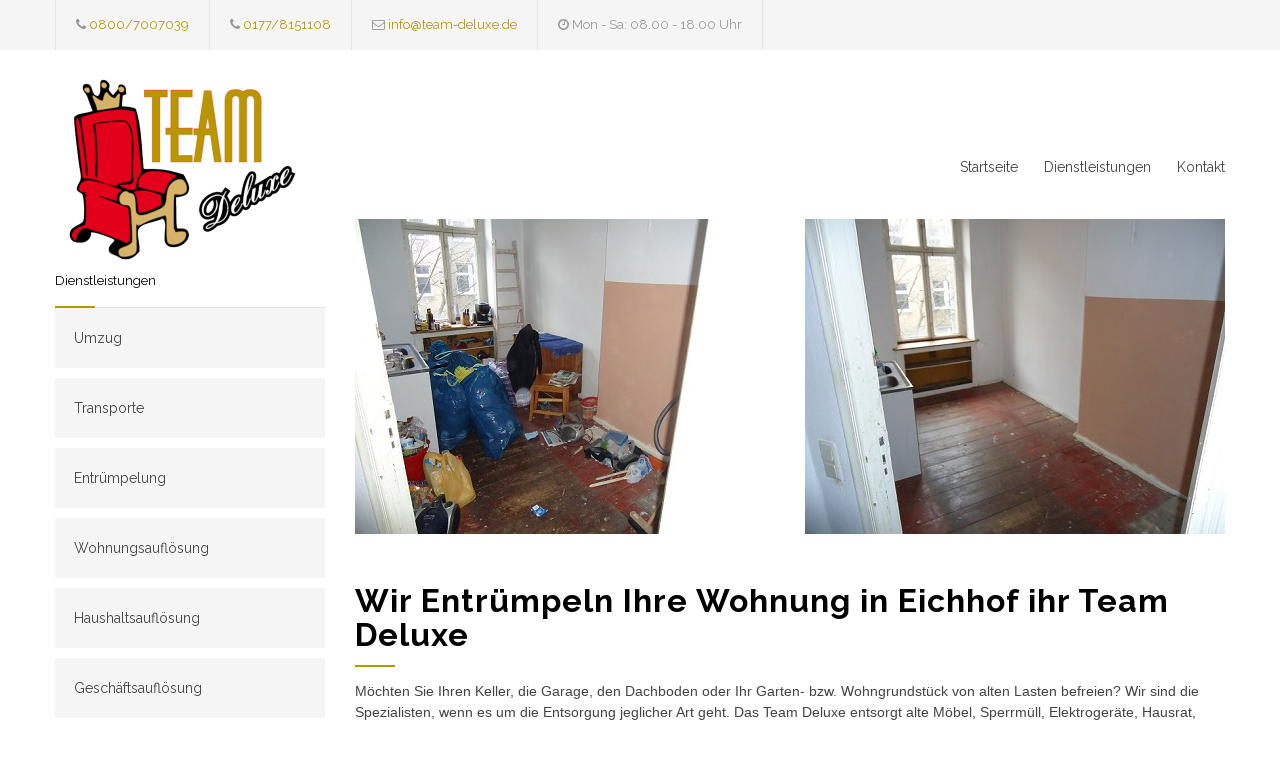

--- FILE ---
content_type: text/html; charset=UTF-8
request_url: https://www.wohnungsaufloesung-preisguenstig.de/wohnung-entruempeln-Eichhof-72290-seite1070.html
body_size: 4555
content:
<!DOCTYPE html>
<html>
    <head>
                
        <!--meta-->
        <title>Wohnung Entrümpeln Eichhof  | Wir entsorgen alles Team Deluxe </title>             
<meta name="language" content="de-DE" />
<meta http-equiv="Content-Type" content="text/html; charset=utf-8">
<meta name="keywords" content="Wohnung Entrümpeln,Eichhof , Wohnung Entrümpeln, Unternehmen, Recycling, entrümplungsfirma, Kostenlos, günstig, wohnung, keller, dachboden,72290" />
<meta name="description" content="Wohnung Entrümpeln Eichhof , ob Keller, Wohnung, Garage, Haus oder Dachboden ? hier können Sie sich informieren Wohnung Entrümpeln Eichhof  | ihr Unternehmen." />
<meta name="robots" content="all"/>


<meta property="og:locale" content="de_DE" />
<meta property="og:type" content="website" />
<meta property="og:title" content="Wohnung Entrümpeln Eichhof  | Wir entsorgen alles Team Deluxe " />
<meta property="og:description" content="Wohnung Entrümpeln Eichhof , ob Keller, Wohnung, Garage, Haus oder Dachboden ? hier können Sie sich informieren Wohnung Entrümpeln Eichhof  | ihr Unternehmen." />
                   

                                          <meta name="viewport" content="width=device-width, initial-scale=1, maximum-scale=1.2">         
                       


        <!-- Stylesheet -->

        
       


        <!-- live -->


        <script type="text/javascript" src="https://www.wohnungsaufloesung-preisguenstig.de/temp/kleinanzeigen/js/jquery-1.4.2.min.js"></script>
	<link rel="canonical" href="https://www.wohnungsaufloesung-preisguenstig.de/wohnung-entruempeln-Eichhof-72290-seite1070.html" hreflang="de-DE" />
        <link rel="icon" type="image/png" href="temp/kleinanzeigen/img/k-banner.png"/>
        <link rel="apple-touch-icon" href="temp/kleinanzeigen/img/k-banner.png"/>


        
        <link rel="stylesheet" href="https://www.wohnungsaufloesung-preisguenstig.de/temp/kleinanzeigen/css/custom-style.css">
        <link rel="stylesheet" href="//maxcdn.bootstrapcdn.com/font-awesome/4.3.0/css/font-awesome.min.css">
        <link href='https://fonts.googleapis.com/css?family=Raleway:400,700' rel='stylesheet' type='text/css'>
  

<meta name="msvalidate.01" content="DFDFCD50C1947E323E7BDF011B69019E" />
<meta name="google-site-verification" content="yXlVu-dZwwmEw_GA-WWRI6YeZBmhnlFpDVi6NExkVUM" />



 

    
    
    </head>     
    <body> 
        <div class="site-container"> 
            <div class="header-top-bar-container clearfix">
                <div class="header-top-bar"> 
                    <ul class="contact-details clearfix"> 
                        <li class="template-phone"> 
                            <i class="fa fa-phone"></i> <a href="tel:0800/7007039">0800/7007039</a></li>   
                           <li class="template-phone">
                          <i class="fa fa-phone"></i> <a href="tel:0177/8151108">0177/8151108</a></li>                     
                        <li class="template-mail"> 
                            <i class="fa fa-envelope-o"></i> <a href="mailto:info@team-deluxe.de">info@team-deluxe.de</a></li>                         
                        <li class="template-clock"><i class="fa fa-clock-o"></i> Mon - Sa: 08.00 - 18.00 Uhr</li> 
                                               
                    </ul>                     
                                          
                </div>                 

            </div>             
            <div class="header-container"> 
                <!--<div class="header-container sticky">-->                 
                <div class="vertical-align-table column-1-1"> 
                    <div class="header clearfix"> 
                        <div class="logo vertical-align-cell"> 




<a href="/start-Eichhof-72290-seite1070.html" title="Startseite Eichhof">
<img src="temp/kleinanzeigen/img/k-banner.png" alt="banner"></a>


                        </div>                         
                        <a href="" class="mobile-menu-switch vertical-align-cell"> <span class="line"></span> <span class="line"></span> <span class="line"></span> </a> 
                        <div class="menu-container clearfix vertical-align-cell"> 
                            <nav> 
                                <ul class="sf-menu"> 
                                    


<li> 
<a href="/start-Eichhof-72290-seite1070.html" title="Startseite Eichhof">Startseite</a>
 







                                    
                                    <li> 
                                        <a href="" title="Dienstleistungen">Dienstleistungen</a>
            
                                        <ul> 





<li> 
<a href="/umzug-Eichhof-72290-seite1070.html" title="Umzugsunternehmen Eichhof">Umzug</a>
</li> 

                                          <li> 
<a href="/transport-Eichhof-72290-seite1070.html" title="Transporte Eichhof">Transporte</a>
</li>                                 
                                 




<li>
<a href="/entruempelung-Eichhof-72290-seite1070.html" title="Entrümpelung Eichhof">Entrümpelung</a>
</li>


                                

<li> 
<a href="/wohnungsaufloesung-Eichhof-72290-seite1070.html" title="Wohnungsauflösung Eichhof">Wohnungsauflösung</a>
</li>                                 
                                



<li> 
<a href="/haushaltsaufloesung-Eichhof-72290-seite1070.html" title="Haushaltsauflösung Eichhof">Haushaltsauflösung</a>
</li> 



<li>
 <a href="/geschaeftsaufloesung-Eichhof-72290-seite1070.html" title="Geschäftsauflösung Eichhof">Geschäftsauflösung</a>
</li> 
<li> <a href="/bueroaufloesung-Eichhof-72290-seite1070.html" title="Büroauflösung Eichhof">Büroauflösung</a>
</li>

<li> <a href="/sperrmuellentsorgung-Eichhof-72290-seite1070.html" title="Sperrmüllentsorgung Eichhof">Sperrmüllentsorgung</a>
</li>


<li> <a href="/messie-Eichhof-72290-seite1070.html" title="Messie-Wohnung Entrümpeln Eichhof">Messie-Wohnung Entrümpeln</a>
</li>



<li> <a href="/wohnungsraeumung-Eichhof-72290-seite1070.html" title="Wohnungsräumung Eichhof">Wohnungsräumung</a>
</li>
<li>
<a href="/entsorgung-Eichhof-72290-seite1070.html" title="Entsorgung Eichhof">Entsorgung</a>
              

</li> 
                         
                                                                  
                                        </ul>                                         
                                    </li>                                     
                                    
                                    
                                    <li class="left-flyout"> 
                                 
                               

<li>       
               <a href="/kontakt-Eichhof-72290-seite1070.html" title="Kontakt Eichhof">Kontakt</a>
               </li> 

    
                                                                
                                </ul>                                 
                            </nav>                             
                            <div class="mobile-menu-container"> 
                                <div class="mobile-menu-divider"></div>                                 
                                <nav> 
                                    <ul class="mobile-menu"> 
                                       <li> 
<a href="/start-Eichhof-72290-seite1070.html" title="Startseite Eichhof">Startseite</a>
 
                                        
                                         <li> 
                                            <a href="" title="Dienstleistungen">Dienstleistungen</a> 
                                            <ul> 
                                            <li> 
<a href="/transport-Eichhof-72290-seite1070.html" title="Transporte Eichhof">Transporte</a>
</li>                                 
                                 




<li>
<a href="/entruempelung-Eichhof-72290-seite1070.html" title="Entrümpelung Eichhof">Entrümpelung</a>
</li>


                                

<li> 
<a href="/wohnungsaufloesung-Eichhof-72290-seite1070.html" title="Wohnungsauflösung Eichhof">Wohnungsauflösung</a>
</li>                                 
                                



<li> 
<a href="/haushaltsaufloesung-Eichhof-72290-seite1070.html" title="Haushaltsauflösung Eichhof">Haushaltsauflösung</a>
</li> 



<li>
 <a href="/geschaeftsaufloesung-Eichhof-72290-seite1070.html" title="Geschäftsauflösung Eichhof">Geschäftsauflösung</a>
</li> 
<li> <a href="/bueroaufloesung-Eichhof-72290-seite1070.html" title="Büroauflösung Eichhof">Büroauflösung</a>
</li><li> <a href="/wohnungsraeumung-Eichhof-72290-seite1070.html" title="Wohnungsräumung Eichhof">Wohnungsräumung</a>
</li>
<li>
<a href="/entsorgung-Eichhof-72290-seite1070.html" title="Entsorgung Eichhof">Entsorgung</a>
              
</li> 
                 
                                                                  
                                        </ul>             
                                        </li> 
                                         <li> 
                                            <a href="" title="Home"> Kontakt</a> 
                                        </li> 
                                                                    
                                    </ul>                                                                       
                                </nav>                                 
                            </div>                             
                        </div>                         
                    </div>                     
                </div>                 
            </div>
          <div class="theme-page"> 
                <div class="clearfix"> 
                    <div class="row margin-top-70"> 
                        
<div class="column column-1-4">
                        <h6 class="box-header page-margin-top">Dienstleistungen</h6> 
                            <ul class="vertical-menu"> 



<li> 
<a href="/umzug-Eichhof-72290-seite1070.html" title="Umzugsunternehmen Eichhof">Umzug</a>
</li>                                 




<li> 
<a href="/transport-Eichhof-72290-seite1070.html" title="Transporte Eichhof">Transporte</a>
</li>                                 
                                 




<li>
<a href="/entruempelung-Eichhof-72290-seite1070.html" title="Entrümpelung Eichhof">Entrümpelung</a>
</li>


                                

<li> 
<a href="/wohnungsaufloesung-Eichhof-72290-seite1070.html" title="Wohnungsauflösung Eichhof">Wohnungsauflösung</a>
</li>                                 
                                



<li> 
<a href="/haushaltsaufloesung-Eichhof-72290-seite1070.html" title="Haushaltsauflösung Eichhof">Haushaltsauflösung</a>
</li> 





<li> <a href="/geschaeftsaufloesung-Eichhof-72290-seite1070.html" title="Geschäftsauflösung Eichhof">Geschäftsauflösung</a>
</li> 
<li> <a href="/bueroaufloesung-Eichhof-72290-seite1070.html" title="Büroauflösung Eichhof">Büroauflösung</a>
</li><li> <a href="/wohnungsraeumung-Eichhof-72290-seite1070.html" title="Wohnungsräumung Eichhof">Wohnungsräumung</a>
</li>
                            
                            
<li>
<a href="/entsorgung-Eichhof-72290-seite1070.html" title="Entsorgung Eichhof">Entsorgung</a></li>
              
</li> 
 <li>
   <a 
     href="wohnung-entruempeln-Eichhof-72290-seite1070.html" title="Wohnung Entrümpeln Eichhof">Wohnung Entrümpeln</a></li>
     




                  
 
</li>                                
                            </ul>                                                                                       
                        </div> 

                        <div class="column column-3-4"> 
                            <div class="row"> 
                                <div class="column column-1-2"> 
                                    <a href="" class="prettyPhoto re-preload" title="Entrümpelung vorher inEichhof "> 
                                        <img src="/temp/kleinanzeigen/img/entruempelung-vorher.jpg" alt="img" data-pg-id="952" style="display: block;">                                         
                                    </a>                                     
                                </div>                                 
                                <div class="column column-1-2"> 
                                    <a href="" class="prettyPhoto re-preload" title="Entrümpelung nachherin Eichhof "> 
                                        <img src="/temp/kleinanzeigen/img/entruempelung-nacher.jpg" alt="img" data-pg-id="955" style="display: block;">                                         
                                    </a>                                     
                                </div>                                 
                            </div>                             
                            <div class="row page-margin-top"> 
                                <div class="column-1-1"> 
                                    <h1 class="box-header">Wir Entrümpeln Ihre Wohnung in Eichhof  ihr Team Deluxe</h1> 
                                    <class="description t1">
<p>
Möchten Sie Ihren Keller, die Garage, den Dachboden oder Ihr
Garten- bzw. Wohngrundstück von alten Lasten befreien? Wir
sind die Spezialisten, wenn es um die Entsorgung jeglicher Art geht.
Das Team Deluxe entsorgt alte Möbel, Sperrmüll, Elektrogeräte, Hausrat,
einfach alles, was Sie los werden wollen und das preisgünstig.
Die Entsorgung wird selbstverständlich fachgerecht und umweltfreundlich
durch unser Team vorgenommen.
Nach der fachgerechten Entrümpelung werden wir die Räumlichkeit besenrein an Sie übergeben.
</p>





 
                        
                           <ul> 
                        
                            <i class="fa fa-phone"></i> <a href="tel:0800/7007039">0800/7007039</a></li>   
                            <i class="fa fa-phone"></i> <a href="tel:0177/8151108">0177/8151108</a></li>  
                             <i class="fa fa-envelope-o"></i> <a href="mailto:info@team-deluxe.de">info@team-deluxe.de</a></li>                         
                            <i class="fa fa-clock-o"></i> Mo. - Sa. 8:00 - 20:00 Uhr</li>                         
                            </ul>       
     


<div class="row"> 
                            <div class="column column-1-2"> 
                                   <p>  <a href="" class="prettyPhoto re-preload" title="Entrümpelung in Eichhof  Keller"> 
                                        <img src="temp/kleinanzeigen/img/keller.jpg" width="420" height="425" alt="img" data-pg-id="952" style="display: block;">                                         
                                    </a> </p>                                     
                                </div>                                 
                                <div class="column column-1-2"> 
                                   <p> <a href="" class="prettyPhoto re-preload" title="Entrümpelung in Eichhof  Dachboden"> 
                                        <img src="temp/kleinanzeigen/img/dachboden1.jpg" width="375" height="420" alt="img" data-pg-id="955" style="display: block;">                                         
                                    </a></p>                                   
                                </div>                                 
                            </div>               




<p>Das Team Deluxe Entrümpelt alles ob Dachboden, Garage oder Keller 
</p>




<h3>Besondere Entrümpelungen - Vermüllung, Verwahrlosung, Messie, Mietnomaden</h3>

<div class="row"> 
                                <div class="column column-1-2"> 
                                  <p>  <a href="" class="prettyPhoto re-preload" title="Messi Wohnung in Eichhof  vorher"> 
                                        <img src="temp/kleinanzeigen/img/messi-vorher.jpg" alt="img" data-pg-id="952" style="display: block;">                                         
                                    </a>   </p>                                  
                                </div>                                 
                                <div class="column column-1-2"> 
                                    <p><a href="" class="prettyPhoto re-preload" title="Messi Wohnung in Eichhof  nachher"> 
                                        <img src="temp/kleinanzeigen/img/messi-hinterher.jpg" alt="img" data-pg-id="955" style="display: block;">                                         
                                    </a></p>                                     
                                </div>                                 
                            </div>                             






<p>
Sie haben es mit einer vermüllten oder verwahrlosten Wohnung zu tun und
wissen nicht wo Sie anfangen sollen?Dann lassen Sie
unsere Profis ans Werk.

Wir befreien die Wohnung von jeglichen Hausrat, Müll, Dreck und Unrat.

Auch die Entfernung von Ungeziefer stellt für uns kein Problem dar.

Nach der fachgerechten Entsorgung bieten wir Ihnen eine professionelle Reinigung
und/oder Renovierung der betroffenen Räume an.

Scheuen Sie sich nicht, uns zu kontaktieren.

Gerne vereinbaren wir mit Ihnen einen kostenfreien Besichtigungstermin.
</p>

<p>
Gut erhaltene Einrichtungsgegenstände lassen wir, mit Ihrem Einverständnis, sozialen Organisationen 
</p>

<h2>
Das Team Deluxe entrümpelt auch


</h2>
 



                                <div class="row page-margin-top padding-bottom-70"> 
                                <div class="column column-1-2">


                                    <ul class="list margin-top-20"> 
                                        <li class="template-bullet"><i class="fa fa-chevron-right"></i>Wohnungen</li>                                         
                                        <li class="template-bullet"><i class="fa fa-chevron-right"></i>Mehrfamilienhäuser</li>                                         
                                        <li class="template-bullet"><i class="fa fa-chevron-right"></i>Wohngrundstücke</li>                                         
                                        <li class="template-bullet"><i class="fa fa-chevron-right"></i>Gartenhäuser</li>                                         
                                        <li class="template-bullet"><i class="fa fa-chevron-right"></i>Gartengrundstücke</li>                                         
                                    </ul>    

</div> 

                                 <div class="column column-1-2">

                                                    
                                          <ul class="list margin-top-20"> 
                                        <li class="template-bullet"><i class="fa fa-chevron-right"></i>Garagen</li>                                         
                                        <li class="template-bullet"><i class="fa fa-chevron-right"></i>Keller</li>                                         
                                        <li class="template-bullet"><i class="fa fa-chevron-right"></i>Lagerflächen</li>                                         
                                        <li class="template-bullet"><i class="fa fa-chevron-right"></i>Büroflächen</li>                                         
                                        <li class="template-bullet"><i class="fa fa-chevron-right"></i>Und vieles mehr</li>                                         
                                    </ul>    </div>    

<div class="row"> 
                                <div class="column column-1-1"> 
                                  <p>  <a href="" title="Interior Renovation"> 
                                        <img src="temp/kleinanzeigen/img/line.jpg" alt="img" width="1200" height="600" data-pg-id="952" style="display: block;">                                         
                                    </a>   </p>                                  
                                </div>  </div> 

<p>
Gut erhaltene Einrichtungsgegenstände lassen wir, mit Ihrem Einverständnis, sozialen Organisationen zugutekommen.
</p>

<p>
Nach der fachgerechten Entrümpelung führen wir gerne folgene Zusatzdienstleistungen durch


</p>

<ul class="list margin-top-20"> 
                                        <li class="template-bullet"><i class="fa fa-chevron-right"></i>Arbeiten jeglicher Art nach Absprache</li>                                         
                                        <li class="template-bullet"><i class="fa fa-chevron-right"></i>Besenrein</li>                                         
                                        <li class="template-bullet"><i class="fa fa-chevron-right"></i>Übergabe des Objektes an den Vermieter</li>                                         
                                    </ul>    



<p>
Kontaktieren Sie uns und lassen Sie sich beraten.</p>


 <div class="column column-3-4"> 
                                                   
                            <div class="row page-margin-top"> 
                                <div class="column-1-1"> 
                                    <b class="box-header">Kontaktaufnahme</b> 
                                    <p class="description t1">
<form class="contact-form" id="contact-form" method="post" action="form-mailer.php">
                <div class="row">
                    <fieldset class="column column-1-2">
                        <input class="text-input hint" name="name"  placeholder="Name *" type="text">
                        <input class="text-input hint" name="mail"  placeholder="E-Mail *" type="text">
                        <input class="text-input hint" name="betreff"  placeholder="Telefonnummer *" type="text">
                    </fieldset>
                    <fieldset class="column column-1-2">
                        <textarea class="hint" name="nachricht" placeholder="Message *"></textarea>
                    </fieldset>
                </div>
                <div class="row margin-top-30">
                    <div class="column column-1-2 align-right">
                        <input name="action" value="contact_form" type="hidden">
                        <input name="submit" value="ABSENDEN" class="more active" type="submit">
                    </div>
                </div>
            </form>
                                </p>
                                </div>  </div>   




                                
                                </div>                                 
                            </div>                             
                            <div class="row page-margin-top padding-bottom-70"> 
                                <div class="column column-1-2"> 
                                    <h4 class="box-header">Sonstige Dienstleistungen</h4> 
                                    <p class="description t1 margin-top-34">Unser Service bietet Ihnen auch Dienstleistungen, wie das De- und Remontieren Ihrer Schränke, das Packen Ihrer Umzugskartons, Küchenmontagen. Überzeugen Sie sich selbst, welche Perspektiven Ihnen unser Unternehmen bietet und kontaktieren Sie uns.<br><b>Eine Beratung, ob telefonisch oder zu einer Besichtigung vor Ort ist für Sie völlig kostenfrei.</b> </p> 
                                </div>                                 
                                <div class="column column-1-2">
                                    <h5 class="box-header">Warum wir?</h5>
                                    <ul class="list margin-top-20"> 
                                        <li class="template-bullet"><i class="fa fa-chevron-right"></i> kompetent</li>                                         
                                        <li class="template-bullet"><i class="fa fa-chevron-right"></i> professionell</li>                                         
                                        <li class="template-bullet"><i class="fa fa-chevron-right"></i> zuverlässig</li>                                         
                                        <li class="template-bullet"><i class="fa fa-chevron-right"></i> fachgerecht</li>                                         
                                        <li class="template-bullet"><i class="fa fa-chevron-right"></i> günstig</li>                                         
                                    </ul>                                     
                                </div>                                 
                            </div>                             
                        </div>                         
                    </div>                     
                </div>                 
            </div>             
                        <div class="row yellow full-width padding-top-bottom-30"> 
                <div class="row"> 
                    <div class="column column-1-3"> 
                        <ul class="contact-details-list"> 
                            <li class="sl-small-phone"> 
                                <p><i class="fa fa-phone"></i>Telefon:<br>0800/7007039</p> 
                            </li>                             
                        </ul>                         
                    </div>                     
                    <div class="column column-1-3"> 
                        <ul class="contact-details-list"> 
                            <li class="sl-small-location"> 
                                <p><i class="fa fa-map-marker"></i><br>Eichhof </p> 
                            </li>                             
                        </ul>                         
                    </div>                     
                    <div class="column column-1-3"> 
                        <ul class="contact-details-list"> 
                            <li class="sl-small-mail"> 
                                <p><i class="fa fa-envelope-o"></i>E-Mail:<br> <a href="mailto:info@team-deluxe.de">info@team-deluxe.de</a></p> 
                            </li>                             
                        </ul>                         
                    </div>                     
                </div>                 
            </div>        
          <div class="row gray full-width page-padding-top padding-bottom-50"> 
                <div class="row row-4-4"> 
                    <div class="column column-1-4"> 
                        <h5 class="box-header">Über Uns</h5> 
                        <p class="description t1">Team Deluxe GbR ist ihr zuverlässiger Dienstleister in und um Eichhof .</b></p> 
                    </div>
                    <div class="column column-1-4"> 
                        <h6 class="box-header">Hier finden Sie uns:</h6> 
                        <p class="description t1">

Eichhof <br>
<i class="fa fa-phone"></i> <a href="tel:0800/7007039">0800/7007039</a><br>
<i class="fa fa-phone"></i> <a href="tel:0177/8151108">0177/8151108</a></li> 
<i class="fa fa-envelope-o"></i><a href="mailto:info@team-deluxe.de">info@team-deluxe.de</a> <br>
Geschäftsführer: Manuel Schneider, Kristin Werner </p> 
                    </div>                     
                    <div class="column column-1-4"> 
                        <h6 class="box-header">Unsere Dienstleistungen</h6> 
                        <ul class="list margin-top-20"> 
                           

                          
                            <li class="template-bullet"><i class="fa fa-chevron-right"></i>  



<a href="/dienstleistungen-Eichhof-72290-seite1070.html" title="Dienstleistungen Eichhof">Dienstleistungen im überblick</a></li> 
    

 


                        </ul>                         
                    </div>
                    <div class="column column-1-4"> 
                        <h6 class="box-header">Rechtliche Angaben Copyright © 2010 - 2024 wohnungsaufloesung-preisguenstig.de Alle Rechte vorbehalten.</h6> 
                        <ul class="list margin-top-20"> 
                           

        
                            <li class="template-bullet"><i class="fa fa-chevron-right"></i> <a href="/impressum-Eichhof-72290-seite1070.html" title="Impressum Eichhof">Impressum</a> </li>  
                            <li class="template-bullet"><i class="fa fa-chevron-right"></i> <a href="/kontakt-Eichhof-72290-seite1070.html" title="Kontakt Eichhof">Kontakt</a> </li>  
                            <li class="template-bullet"><i class="fa fa-chevron-right"></i> <a href="/datenschutz-Eichhof-72290-seite1070.html" title="Datenschutz Eichhof">Datenschutz</a> </li>
                                                        
                                                         
                        </ul>                         
                    </div>                     
                </div>                 
            </div>                       
        </div>         
         

</body></html>